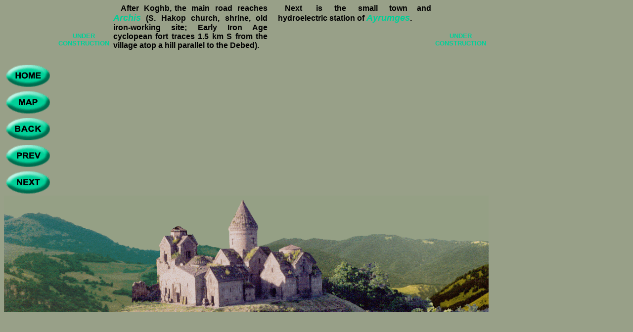

--- FILE ---
content_type: text/html
request_url: https://virtualarmenia.am/tavush/bn/p8b30.htm
body_size: 5946
content:
<html>

<head>
<meta http-equiv="Content-Type" content="text/html; charset=windows-1252">
<meta http-equiv="Content-Language" content="en-us">
<meta name="GENERATOR" content="Microsoft FrontPage 4.0">
<meta name="ProgId" content="FrontPage.Editor.Document">
<title>p8b30</title>
</head>

<body bgcolor="#98A088">

<div align="left">
  <table border="0" cellpadding="0" cellspacing="0" width="980" height="200">
    <tr>
      <td width="109" height="388" valign="bottom">
        <div align="left">
          <table border="0" cellpadding="0" cellspacing="0" width="101">
            <tr>
              <td width="101" height="54"><a href="../../main.htm"><img border="0" src="../element/home.gif" width="100" height="50"></a></td>
            </tr>
            <tr>
              <td width="101" height="54"><a href="../map/map_tavush.htm"><img border="0" src="../element/kmap.gif" width="100" height="50"></a></td>
            </tr>
            <tr>
              <td width="101" height="54"><a href="p8.htm"><img border="0" src="../element/back.gif" width="100" height="50"></a></td>
            </tr>
            <tr>
              <td width="101" height="54"><a href="p8b29.htm"><img border="0" src="../element/prev.gif" width="100" height="50"></a></td>
            </tr>
            <tr>
              <td width="101" height="54"><a href="p8b31.htm"><img border="0" src="../element/next.gif" width="100" height="50"></a></td>
            </tr>
          </table>
        </div>
      </td>
      <td width="873" height="388" valign="top">
        <div align="left">
          <table border="0" cellpadding="0" cellspacing="0" width="881" height="51">
            <tr>
              <td width="115" height="145" valign="middle">
                <p align="center"><b><font face="Arial" size="2" color="#00D098">UNDER
                CONSTRUCTION</font></b></p>
              </td>
              <td width="297" height="51" valign="top">
                <p align="justify"><b><span style="mso-fareast-font-family: Times New Roman; mso-bidi-font-family: Times New Roman; mso-fareast-language: EN-US; mso-bidi-language: AR-SA"><font size="3" face="Arial"><span lang="X-NONE">&nbsp;&nbsp;
                After&nbsp; Koghb, the&nbsp; main&nbsp; road&nbsp; reaches</span><span lang="X-NONE" style="mso-fareast-font-family: Times New Roman; mso-bidi-font-family: Times New Roman; mso-ansi-language: EN-US; mso-fareast-language: EN-US; mso-bidi-language: AR-SA">
                </span> </font><b style="mso-bidi-font-weight:normal"><span style="mso-fareast-font-family: Times New Roman; mso-bidi-font-family: Times New Roman; mso-ansi-language: EN-US; mso-fareast-language: EN-US; mso-bidi-language: AR-SA; mso-bidi-font-weight: normal"><font face="Arial" size="4" color="#00D098"><i>Archis</i></font></span></b><font size="3" face="Arial"><span style="mso-fareast-font-family: Times New Roman; mso-bidi-font-family: Times New Roman; mso-ansi-language: EN-US; mso-fareast-language: EN-US; mso-bidi-language: AR-SA">
                (S. Hakop church, shrine, old iron-working site; Early Iron Age
                cyclopean fort traces 1.5 km S from the village atop a hill
                parallel to the Debed).</span> </font></span></b></td>
              <td width="13" height="51"></td>
              <td width="294" height="51" valign="top">
                <p align="justify"><b><span style="mso-fareast-font-family: Times New Roman; mso-bidi-font-family: Times New Roman; mso-ansi-language: EN-US; mso-fareast-language: EN-US; mso-bidi-language: AR-SA"><font face="Arial" size="3">&nbsp;&nbsp;
                Next&nbsp;&nbsp;&nbsp;&nbsp;&nbsp; is&nbsp;&nbsp;&nbsp;&nbsp;
                the&nbsp;&nbsp;&nbsp;&nbsp; small&nbsp;&nbsp;&nbsp;&nbsp;
                town&nbsp;&nbsp;&nbsp; and hydroelectric station of </font><font face="Arial" size="4" color="#00D098"><i>Ayrumges</i></font></span><font size="3" face="Arial"><span style="mso-fareast-font-family: Times New Roman; mso-bidi-font-family: Times New Roman; mso-ansi-language: EN-US; mso-fareast-language: EN-US; mso-bidi-language: AR-SA">.</span></font></b></td>
              <td width="111" height="51" valign="middle">
                <p align="center"><b><font face="Arial" size="2" color="#00D098">UNDER
                CONSTRUCTION</font></b></p>
              </td>
            </tr>
            <tr>
              <td width="423" height="200" valign="top" colspan="2">
                <p align="justify"><font face="Arial"><span style="font-size:10.0pt"><o:p></span></font><font face="Arial"><span style="font-size:10.0pt"></o:p></span><span style="font-size:10.0pt"></o:p></span></font><span lang="X-NONE" style="font-size:10.0pt;mso-ansi-language:X-NONE"><o:p></o:p>
                </span></p>
              </td>
              <td width="15" height="181">
                <p align="left"><font face="Arial">&nbsp;&nbsp;&nbsp;&nbsp;&nbsp; &nbsp;&nbsp;</font> </td>
              <td width="436" height="181" colspan="2" valign="top">
                <p class="MsoNormal" style="margin-bottom:6.0pt" align="justify"><font face="Arial"><span lang="X-NONE" style="font-size:10.0pt;mso-ansi-language:X-NONE"></o:p></span></font><b><span style="mso-fareast-font-family: Times New Roman; mso-bidi-font-family: Times New Roman; mso-ansi-language: EN-US; mso-fareast-language: EN-US; mso-bidi-language: AR-SA"><font face="Arial" size="3"><o:p></o:p></font></span></b></td>
            </tr>
            <tr>
              <td width="423" height="42" valign="top" colspan="2"></td>
              <td width="15" height="42"></td>
              <td width="436" height="42" colspan="2" valign="top"></td>
            </tr>
          </table>
        </div>
      </td>
    </tr>
    <tr>
      <td width="980" height="179" colspan="2">
        <p align="left"><img border="0" src="../element/grunt.gif" width="980" height="236"></p>
      </td>
    </tr>
  </table>
</div>

</body>

</html>
